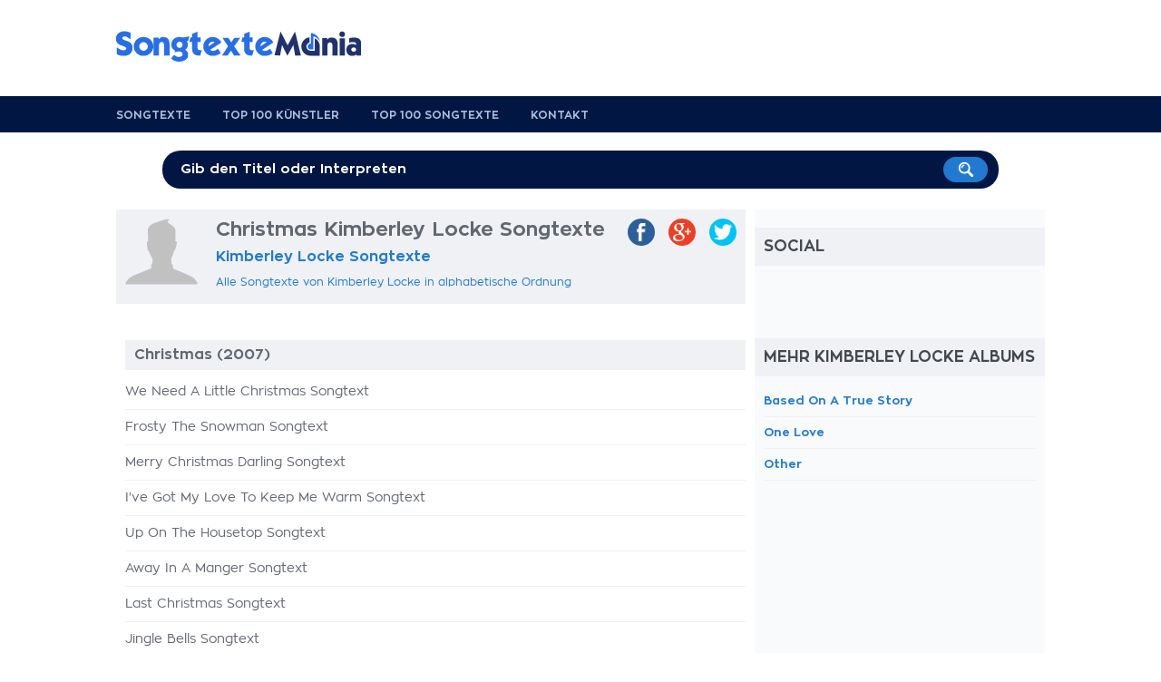

--- FILE ---
content_type: text/html; charset=utf-8
request_url: https://www.google.com/recaptcha/api2/aframe
body_size: 267
content:
<!DOCTYPE HTML><html><head><meta http-equiv="content-type" content="text/html; charset=UTF-8"></head><body><script nonce="0MtVux74vefzGL5KAidViQ">/** Anti-fraud and anti-abuse applications only. See google.com/recaptcha */ try{var clients={'sodar':'https://pagead2.googlesyndication.com/pagead/sodar?'};window.addEventListener("message",function(a){try{if(a.source===window.parent){var b=JSON.parse(a.data);var c=clients[b['id']];if(c){var d=document.createElement('img');d.src=c+b['params']+'&rc='+(localStorage.getItem("rc::a")?sessionStorage.getItem("rc::b"):"");window.document.body.appendChild(d);sessionStorage.setItem("rc::e",parseInt(sessionStorage.getItem("rc::e")||0)+1);localStorage.setItem("rc::h",'1768968366248');}}}catch(b){}});window.parent.postMessage("_grecaptcha_ready", "*");}catch(b){}</script></body></html>